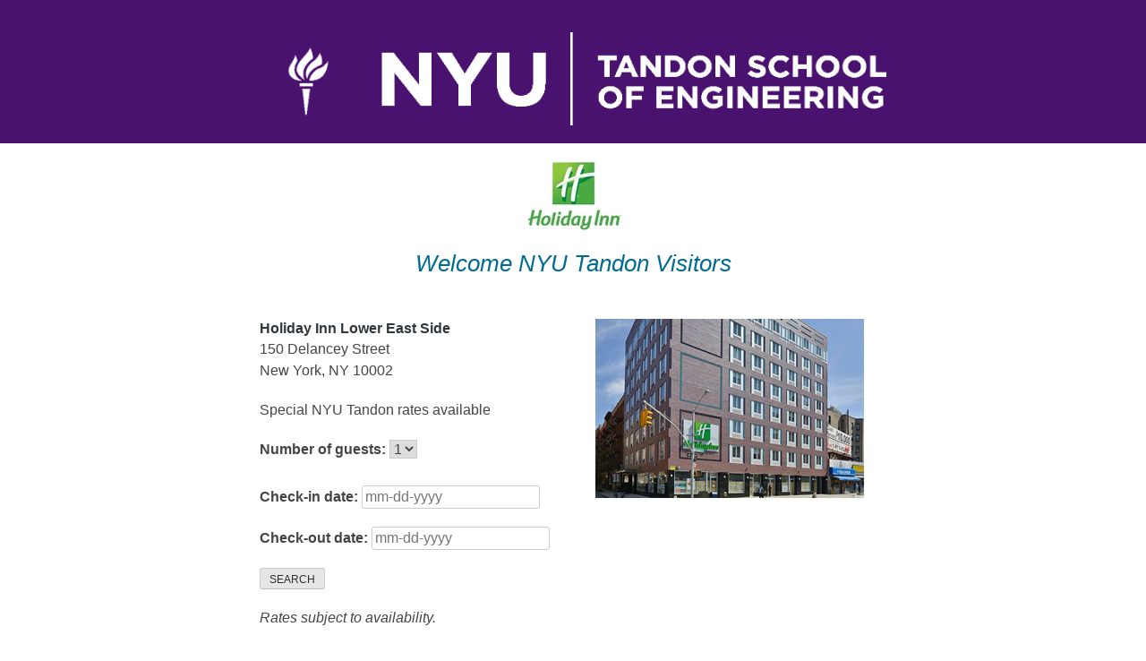

--- FILE ---
content_type: text/html; charset=UTF-8
request_url: https://campustravel.com/university/nyu-tandon/holiday-inn-lower-east-side/
body_size: 9048
content:
<!doctype html>
<html lang="en-US">
<head>
	<meta charset="UTF-8">
	<meta name="viewport" content="width=device-width, initial-scale=1">
	<link rel="profile" href="http://gmpg.org/xfn/11">
	  <link rel="stylesheet" type="text/css" media="all" href="https://code.jquery.com/ui/1.12.1/themes/base/jquery-ui.css">
  <style>
  	body {
		font-family: Arial, Helvetica, sans-serif;
	}

	table {
		font-size: 1em;
	}

	.ui-draggable, .ui-droppable {
		background-position: top;
	}
	</style>
  <title>Holiday Inn Lower East Side &#8211; Campus Travel Management</title>
<meta name='robots' content='max-image-preview:large' />
<link rel='dns-prefetch' href='//www.googletagmanager.com' />
<link rel='dns-prefetch' href='//fonts.googleapis.com' />
<link rel="alternate" type="application/rss+xml" title="Campus Travel Management &raquo; Feed" href="https://campustravel.com/feed/" />
<link rel="alternate" type="application/rss+xml" title="Campus Travel Management &raquo; Comments Feed" href="https://campustravel.com/comments/feed/" />
<link rel="alternate" title="oEmbed (JSON)" type="application/json+oembed" href="https://campustravel.com/wp-json/oembed/1.0/embed?url=https%3A%2F%2Fcampustravel.com%2Funiversity%2Fnyu-tandon%2Fholiday-inn-lower-east-side%2F" />
<link rel="alternate" title="oEmbed (XML)" type="text/xml+oembed" href="https://campustravel.com/wp-json/oembed/1.0/embed?url=https%3A%2F%2Fcampustravel.com%2Funiversity%2Fnyu-tandon%2Fholiday-inn-lower-east-side%2F&#038;format=xml" />
<style id='wp-img-auto-sizes-contain-inline-css' type='text/css'>
img:is([sizes=auto i],[sizes^="auto," i]){contain-intrinsic-size:3000px 1500px}
/*# sourceURL=wp-img-auto-sizes-contain-inline-css */
</style>
<style id='wp-emoji-styles-inline-css' type='text/css'>

	img.wp-smiley, img.emoji {
		display: inline !important;
		border: none !important;
		box-shadow: none !important;
		height: 1em !important;
		width: 1em !important;
		margin: 0 0.07em !important;
		vertical-align: -0.1em !important;
		background: none !important;
		padding: 0 !important;
	}
/*# sourceURL=wp-emoji-styles-inline-css */
</style>
<style id='wp-block-library-inline-css' type='text/css'>
:root{--wp-block-synced-color:#7a00df;--wp-block-synced-color--rgb:122,0,223;--wp-bound-block-color:var(--wp-block-synced-color);--wp-editor-canvas-background:#ddd;--wp-admin-theme-color:#007cba;--wp-admin-theme-color--rgb:0,124,186;--wp-admin-theme-color-darker-10:#006ba1;--wp-admin-theme-color-darker-10--rgb:0,107,160.5;--wp-admin-theme-color-darker-20:#005a87;--wp-admin-theme-color-darker-20--rgb:0,90,135;--wp-admin-border-width-focus:2px}@media (min-resolution:192dpi){:root{--wp-admin-border-width-focus:1.5px}}.wp-element-button{cursor:pointer}:root .has-very-light-gray-background-color{background-color:#eee}:root .has-very-dark-gray-background-color{background-color:#313131}:root .has-very-light-gray-color{color:#eee}:root .has-very-dark-gray-color{color:#313131}:root .has-vivid-green-cyan-to-vivid-cyan-blue-gradient-background{background:linear-gradient(135deg,#00d084,#0693e3)}:root .has-purple-crush-gradient-background{background:linear-gradient(135deg,#34e2e4,#4721fb 50%,#ab1dfe)}:root .has-hazy-dawn-gradient-background{background:linear-gradient(135deg,#faaca8,#dad0ec)}:root .has-subdued-olive-gradient-background{background:linear-gradient(135deg,#fafae1,#67a671)}:root .has-atomic-cream-gradient-background{background:linear-gradient(135deg,#fdd79a,#004a59)}:root .has-nightshade-gradient-background{background:linear-gradient(135deg,#330968,#31cdcf)}:root .has-midnight-gradient-background{background:linear-gradient(135deg,#020381,#2874fc)}:root{--wp--preset--font-size--normal:16px;--wp--preset--font-size--huge:42px}.has-regular-font-size{font-size:1em}.has-larger-font-size{font-size:2.625em}.has-normal-font-size{font-size:var(--wp--preset--font-size--normal)}.has-huge-font-size{font-size:var(--wp--preset--font-size--huge)}.has-text-align-center{text-align:center}.has-text-align-left{text-align:left}.has-text-align-right{text-align:right}.has-fit-text{white-space:nowrap!important}#end-resizable-editor-section{display:none}.aligncenter{clear:both}.items-justified-left{justify-content:flex-start}.items-justified-center{justify-content:center}.items-justified-right{justify-content:flex-end}.items-justified-space-between{justify-content:space-between}.screen-reader-text{border:0;clip-path:inset(50%);height:1px;margin:-1px;overflow:hidden;padding:0;position:absolute;width:1px;word-wrap:normal!important}.screen-reader-text:focus{background-color:#ddd;clip-path:none;color:#444;display:block;font-size:1em;height:auto;left:5px;line-height:normal;padding:15px 23px 14px;text-decoration:none;top:5px;width:auto;z-index:100000}html :where(.has-border-color){border-style:solid}html :where([style*=border-top-color]){border-top-style:solid}html :where([style*=border-right-color]){border-right-style:solid}html :where([style*=border-bottom-color]){border-bottom-style:solid}html :where([style*=border-left-color]){border-left-style:solid}html :where([style*=border-width]){border-style:solid}html :where([style*=border-top-width]){border-top-style:solid}html :where([style*=border-right-width]){border-right-style:solid}html :where([style*=border-bottom-width]){border-bottom-style:solid}html :where([style*=border-left-width]){border-left-style:solid}html :where(img[class*=wp-image-]){height:auto;max-width:100%}:where(figure){margin:0 0 1em}html :where(.is-position-sticky){--wp-admin--admin-bar--position-offset:var(--wp-admin--admin-bar--height,0px)}@media screen and (max-width:600px){html :where(.is-position-sticky){--wp-admin--admin-bar--position-offset:0px}}

/*# sourceURL=wp-block-library-inline-css */
</style><style id='global-styles-inline-css' type='text/css'>
:root{--wp--preset--aspect-ratio--square: 1;--wp--preset--aspect-ratio--4-3: 4/3;--wp--preset--aspect-ratio--3-4: 3/4;--wp--preset--aspect-ratio--3-2: 3/2;--wp--preset--aspect-ratio--2-3: 2/3;--wp--preset--aspect-ratio--16-9: 16/9;--wp--preset--aspect-ratio--9-16: 9/16;--wp--preset--color--black: #000000;--wp--preset--color--cyan-bluish-gray: #abb8c3;--wp--preset--color--white: #ffffff;--wp--preset--color--pale-pink: #f78da7;--wp--preset--color--vivid-red: #cf2e2e;--wp--preset--color--luminous-vivid-orange: #ff6900;--wp--preset--color--luminous-vivid-amber: #fcb900;--wp--preset--color--light-green-cyan: #7bdcb5;--wp--preset--color--vivid-green-cyan: #00d084;--wp--preset--color--pale-cyan-blue: #8ed1fc;--wp--preset--color--vivid-cyan-blue: #0693e3;--wp--preset--color--vivid-purple: #9b51e0;--wp--preset--color--strong-blue: #0073aa;--wp--preset--color--lighter-blue: #229fd8;--wp--preset--color--very-light-gray: #eee;--wp--preset--color--very-dark-gray: #444;--wp--preset--gradient--vivid-cyan-blue-to-vivid-purple: linear-gradient(135deg,rgb(6,147,227) 0%,rgb(155,81,224) 100%);--wp--preset--gradient--light-green-cyan-to-vivid-green-cyan: linear-gradient(135deg,rgb(122,220,180) 0%,rgb(0,208,130) 100%);--wp--preset--gradient--luminous-vivid-amber-to-luminous-vivid-orange: linear-gradient(135deg,rgb(252,185,0) 0%,rgb(255,105,0) 100%);--wp--preset--gradient--luminous-vivid-orange-to-vivid-red: linear-gradient(135deg,rgb(255,105,0) 0%,rgb(207,46,46) 100%);--wp--preset--gradient--very-light-gray-to-cyan-bluish-gray: linear-gradient(135deg,rgb(238,238,238) 0%,rgb(169,184,195) 100%);--wp--preset--gradient--cool-to-warm-spectrum: linear-gradient(135deg,rgb(74,234,220) 0%,rgb(151,120,209) 20%,rgb(207,42,186) 40%,rgb(238,44,130) 60%,rgb(251,105,98) 80%,rgb(254,248,76) 100%);--wp--preset--gradient--blush-light-purple: linear-gradient(135deg,rgb(255,206,236) 0%,rgb(152,150,240) 100%);--wp--preset--gradient--blush-bordeaux: linear-gradient(135deg,rgb(254,205,165) 0%,rgb(254,45,45) 50%,rgb(107,0,62) 100%);--wp--preset--gradient--luminous-dusk: linear-gradient(135deg,rgb(255,203,112) 0%,rgb(199,81,192) 50%,rgb(65,88,208) 100%);--wp--preset--gradient--pale-ocean: linear-gradient(135deg,rgb(255,245,203) 0%,rgb(182,227,212) 50%,rgb(51,167,181) 100%);--wp--preset--gradient--electric-grass: linear-gradient(135deg,rgb(202,248,128) 0%,rgb(113,206,126) 100%);--wp--preset--gradient--midnight: linear-gradient(135deg,rgb(2,3,129) 0%,rgb(40,116,252) 100%);--wp--preset--font-size--small: 13px;--wp--preset--font-size--medium: 20px;--wp--preset--font-size--large: 36px;--wp--preset--font-size--x-large: 42px;--wp--preset--spacing--20: 0.44rem;--wp--preset--spacing--30: 0.67rem;--wp--preset--spacing--40: 1rem;--wp--preset--spacing--50: 1.5rem;--wp--preset--spacing--60: 2.25rem;--wp--preset--spacing--70: 3.38rem;--wp--preset--spacing--80: 5.06rem;--wp--preset--shadow--natural: 6px 6px 9px rgba(0, 0, 0, 0.2);--wp--preset--shadow--deep: 12px 12px 50px rgba(0, 0, 0, 0.4);--wp--preset--shadow--sharp: 6px 6px 0px rgba(0, 0, 0, 0.2);--wp--preset--shadow--outlined: 6px 6px 0px -3px rgb(255, 255, 255), 6px 6px rgb(0, 0, 0);--wp--preset--shadow--crisp: 6px 6px 0px rgb(0, 0, 0);}:where(.is-layout-flex){gap: 0.5em;}:where(.is-layout-grid){gap: 0.5em;}body .is-layout-flex{display: flex;}.is-layout-flex{flex-wrap: wrap;align-items: center;}.is-layout-flex > :is(*, div){margin: 0;}body .is-layout-grid{display: grid;}.is-layout-grid > :is(*, div){margin: 0;}:where(.wp-block-columns.is-layout-flex){gap: 2em;}:where(.wp-block-columns.is-layout-grid){gap: 2em;}:where(.wp-block-post-template.is-layout-flex){gap: 1.25em;}:where(.wp-block-post-template.is-layout-grid){gap: 1.25em;}.has-black-color{color: var(--wp--preset--color--black) !important;}.has-cyan-bluish-gray-color{color: var(--wp--preset--color--cyan-bluish-gray) !important;}.has-white-color{color: var(--wp--preset--color--white) !important;}.has-pale-pink-color{color: var(--wp--preset--color--pale-pink) !important;}.has-vivid-red-color{color: var(--wp--preset--color--vivid-red) !important;}.has-luminous-vivid-orange-color{color: var(--wp--preset--color--luminous-vivid-orange) !important;}.has-luminous-vivid-amber-color{color: var(--wp--preset--color--luminous-vivid-amber) !important;}.has-light-green-cyan-color{color: var(--wp--preset--color--light-green-cyan) !important;}.has-vivid-green-cyan-color{color: var(--wp--preset--color--vivid-green-cyan) !important;}.has-pale-cyan-blue-color{color: var(--wp--preset--color--pale-cyan-blue) !important;}.has-vivid-cyan-blue-color{color: var(--wp--preset--color--vivid-cyan-blue) !important;}.has-vivid-purple-color{color: var(--wp--preset--color--vivid-purple) !important;}.has-black-background-color{background-color: var(--wp--preset--color--black) !important;}.has-cyan-bluish-gray-background-color{background-color: var(--wp--preset--color--cyan-bluish-gray) !important;}.has-white-background-color{background-color: var(--wp--preset--color--white) !important;}.has-pale-pink-background-color{background-color: var(--wp--preset--color--pale-pink) !important;}.has-vivid-red-background-color{background-color: var(--wp--preset--color--vivid-red) !important;}.has-luminous-vivid-orange-background-color{background-color: var(--wp--preset--color--luminous-vivid-orange) !important;}.has-luminous-vivid-amber-background-color{background-color: var(--wp--preset--color--luminous-vivid-amber) !important;}.has-light-green-cyan-background-color{background-color: var(--wp--preset--color--light-green-cyan) !important;}.has-vivid-green-cyan-background-color{background-color: var(--wp--preset--color--vivid-green-cyan) !important;}.has-pale-cyan-blue-background-color{background-color: var(--wp--preset--color--pale-cyan-blue) !important;}.has-vivid-cyan-blue-background-color{background-color: var(--wp--preset--color--vivid-cyan-blue) !important;}.has-vivid-purple-background-color{background-color: var(--wp--preset--color--vivid-purple) !important;}.has-black-border-color{border-color: var(--wp--preset--color--black) !important;}.has-cyan-bluish-gray-border-color{border-color: var(--wp--preset--color--cyan-bluish-gray) !important;}.has-white-border-color{border-color: var(--wp--preset--color--white) !important;}.has-pale-pink-border-color{border-color: var(--wp--preset--color--pale-pink) !important;}.has-vivid-red-border-color{border-color: var(--wp--preset--color--vivid-red) !important;}.has-luminous-vivid-orange-border-color{border-color: var(--wp--preset--color--luminous-vivid-orange) !important;}.has-luminous-vivid-amber-border-color{border-color: var(--wp--preset--color--luminous-vivid-amber) !important;}.has-light-green-cyan-border-color{border-color: var(--wp--preset--color--light-green-cyan) !important;}.has-vivid-green-cyan-border-color{border-color: var(--wp--preset--color--vivid-green-cyan) !important;}.has-pale-cyan-blue-border-color{border-color: var(--wp--preset--color--pale-cyan-blue) !important;}.has-vivid-cyan-blue-border-color{border-color: var(--wp--preset--color--vivid-cyan-blue) !important;}.has-vivid-purple-border-color{border-color: var(--wp--preset--color--vivid-purple) !important;}.has-vivid-cyan-blue-to-vivid-purple-gradient-background{background: var(--wp--preset--gradient--vivid-cyan-blue-to-vivid-purple) !important;}.has-light-green-cyan-to-vivid-green-cyan-gradient-background{background: var(--wp--preset--gradient--light-green-cyan-to-vivid-green-cyan) !important;}.has-luminous-vivid-amber-to-luminous-vivid-orange-gradient-background{background: var(--wp--preset--gradient--luminous-vivid-amber-to-luminous-vivid-orange) !important;}.has-luminous-vivid-orange-to-vivid-red-gradient-background{background: var(--wp--preset--gradient--luminous-vivid-orange-to-vivid-red) !important;}.has-very-light-gray-to-cyan-bluish-gray-gradient-background{background: var(--wp--preset--gradient--very-light-gray-to-cyan-bluish-gray) !important;}.has-cool-to-warm-spectrum-gradient-background{background: var(--wp--preset--gradient--cool-to-warm-spectrum) !important;}.has-blush-light-purple-gradient-background{background: var(--wp--preset--gradient--blush-light-purple) !important;}.has-blush-bordeaux-gradient-background{background: var(--wp--preset--gradient--blush-bordeaux) !important;}.has-luminous-dusk-gradient-background{background: var(--wp--preset--gradient--luminous-dusk) !important;}.has-pale-ocean-gradient-background{background: var(--wp--preset--gradient--pale-ocean) !important;}.has-electric-grass-gradient-background{background: var(--wp--preset--gradient--electric-grass) !important;}.has-midnight-gradient-background{background: var(--wp--preset--gradient--midnight) !important;}.has-small-font-size{font-size: var(--wp--preset--font-size--small) !important;}.has-medium-font-size{font-size: var(--wp--preset--font-size--medium) !important;}.has-large-font-size{font-size: var(--wp--preset--font-size--large) !important;}.has-x-large-font-size{font-size: var(--wp--preset--font-size--x-large) !important;}
/*# sourceURL=global-styles-inline-css */
</style>

<style id='classic-theme-styles-inline-css' type='text/css'>
/*! This file is auto-generated */
.wp-block-button__link{color:#fff;background-color:#32373c;border-radius:9999px;box-shadow:none;text-decoration:none;padding:calc(.667em + 2px) calc(1.333em + 2px);font-size:1.125em}.wp-block-file__button{background:#32373c;color:#fff;text-decoration:none}
/*# sourceURL=/wp-includes/css/classic-themes.min.css */
</style>
<link rel='stylesheet' id='gutenbergbase-style-css' href='https://campustravel.com/wp-content/themes/campustraveltheme/style.css?ver=6.9' type='text/css' media='all' />
<link rel='stylesheet' id='ctthemeblocks-style-css' href='https://campustravel.com/wp-content/themes/campustraveltheme/css/blocks.css?ver=6.9' type='text/css' media='all' />
<link rel='stylesheet' id='cttheme-fonts-css' href='https://fonts.googleapis.com/css?family=Noto+Serif%3A400%2C400italic%2C700%2C700italic&#038;subset=latin%2Clatin-ext&#038;ver=6.9' type='text/css' media='all' />

<!-- Google tag (gtag.js) snippet added by Site Kit -->
<!-- Google Analytics snippet added by Site Kit -->
<script type="text/javascript" src="https://www.googletagmanager.com/gtag/js?id=GT-MR8NVPL" id="google_gtagjs-js" async></script>
<script type="text/javascript" id="google_gtagjs-js-after">
/* <![CDATA[ */
window.dataLayer = window.dataLayer || [];function gtag(){dataLayer.push(arguments);}
gtag("set","linker",{"domains":["campustravel.com"]});
gtag("js", new Date());
gtag("set", "developer_id.dZTNiMT", true);
gtag("config", "GT-MR8NVPL");
//# sourceURL=google_gtagjs-js-after
/* ]]> */
</script>
<link rel="https://api.w.org/" href="https://campustravel.com/wp-json/" /><link rel="EditURI" type="application/rsd+xml" title="RSD" href="https://campustravel.com/xmlrpc.php?rsd" />
<meta name="generator" content="WordPress 6.9" />
<link rel="canonical" href="https://campustravel.com/university/nyu-tandon/holiday-inn-lower-east-side/" />
<link rel='shortlink' href='https://campustravel.com/?p=8856' />
<meta name="generator" content="Site Kit by Google 1.170.0" /><link rel="icon" href="https://campustravel.com/wp-content/uploads/2019/10/cropped-ctm-favicon-32x32.png" sizes="32x32" />
<link rel="icon" href="https://campustravel.com/wp-content/uploads/2019/10/cropped-ctm-favicon-192x192.png" sizes="192x192" />
<link rel="apple-touch-icon" href="https://campustravel.com/wp-content/uploads/2019/10/cropped-ctm-favicon-180x180.png" />
<meta name="msapplication-TileImage" content="https://campustravel.com/wp-content/uploads/2019/10/cropped-ctm-favicon-270x270.png" />
		<style type="text/css" id="wp-custom-css">
			.mtsnb-content a {
	text-decoration: underline;
}

.mtsnb-content a:hover {
	text-decoration: none;
}

.postid-4149 a {
	color: #002855;
}
		</style>
		  <script src="https://code.jquery.com/jquery-1.12.4.js"></script>
  <script src="https://code.jquery.com/ui/1.12.1/jquery-ui.js"></script>
  <script>
      jQuery(document).ready(function () {
    
        jQuery("#dt1").datepicker({
            dateFormat: "mm-dd-yy",
            minDate: 0,
            numberOfMonths: 2,
            onSelect: function (date) {
                var date2 = jQuery('#dt1').datepicker('getDate');
                date2.setDate(date2.getDate() + 1);
                //jQuery('#dt2').datepicker('setDate', date2);
                //sets minDate to dt1 date + 1
                jQuery('#dt2').datepicker('option', 'minDate', date2);
            }
        });
        jQuery('#dt2').datepicker({
            dateFormat: "mm-dd-yy",
            numberOfMonths: 2,
            onClose: function () {
                var dt1 = jQuery('#dt1').datepicker('getDate');
                console.log(dt1);
                var dt2 = jQuery('#dt2').datepicker('getDate');
                if (dt2 <= dt1) {
                    var minDate = jQuery('#dt2').datepicker('option', 'minDate');
                    jQuery('#dt2').datepicker('setDate', minDate);
                }
            }
        });
    });
  </script>
</head>

<body class="wp-singular school-options-template school-options-template-template-hotelthomalex school-options-template-template-hotelthomalex-php single single-school-options postid-8856 wp-embed-responsive wp-theme-campustraveltheme">
<div id="page" class="site">
	<a class="skip-link screen-reader-text" href="#primary">Skip to content</a>


	<main id="primary" class="site-main">

			<header id="masthead" class="school-header parent-id-nyu-tandon" style="background-color: #4A126F;">
	<div class="school-logo center"><p><a href="https://engineering.nyu.edu/" target="_blank"><img src="https://campustravel.com/wp-content/uploads/2019/09/nyu-tandon.png"></a></p></div>
	</div>

</header><!-- #masthead -->
<article id="post-8856" class="post-8856 school-options type-school-options status-publish hentry hotel-status-parked">
	<header class="entry-header parent-id-nyu-tandon">
					<img src="https://campustravel.com/wp-content/uploads/2019/07/holidayinn2010.jpg" class="hotel-logo" />
			
		    		
					<h1>Welcome NYU Tandon Visitors</h1>

							</header><!-- .entry-header -->


	
	
	   	<div class="entry-content parent-id-nyu-tandon">

	
		
		<div class="hotel-content-wrap">
		
		    <div class="trip-details">
		    			    	<div class="details-search amadeus">
			    		<h3>Holiday Inn Lower East Side</h3>
				    	<p class="address">150 Delancey Street<br />
				    		New York, NY 10002				    	</p>
			    			    		
		    		
					   	<p>Special NYU Tandon rates available</p>

					
					
					<form class="form-inline reservation-horizontal thomalex-form clearfix" method="GET" action="https://campustravel-nyutandon.resvoyage.com/htltravel.htm?" target="_self" name="reservationform1" id="reservationform1">
						<input type="hidden" name="lang" value="en-us">

						<input type="hidden" name="backUrl" value="https://campustravel.com/university/nyu-tandon/holiday-inn-lower-east-side/">
			    	
						<input type="hidden" name="rest" value="true#search|PropertyCode=HINYCE8C">

						<input type="hidden" name="HotelCityCode" value="">
						
						<input type="hidden" name="PlaceId" value="">
																	
						<p> <label>Number of guests: </label>
						<select class="form-control hidden" name="Adults">
			             	<option value="1">1</option><option value="2">2</option><option value="3">3</option><option value="4">4</option></select></p>
						<!-- <p>Adults: <select class="form-control hidden" name="Adults">
			             	<option value="1">1</option><option value="2">2</option><option value="3">3</option><option value="4">4</option></select><br />Children: <select class="form-control hidden" name="Children">
			             	<option value="0">0</option><option value="1">1</option><option value="2">2</option><option value="3">3</option><option value="4">4</option></select> <span class="small-font">(under 18)</span></p> -->

			            <p><b>Check-in date: </b>
							<input type="text" name="CheckInDate" id="dt1" placeholder="mm-dd-yyyy" class="datepick" autocomplete="off"> </p>
						<p><b>Check-out date: </b>
							<input type="text" name="CheckOutDate" id="dt2" placeholder="mm-dd-yyyy" class="datepick" autocomplete="off"> </p>			  
						<input type="hidden" name="RoomCount" value="1">
						  
			            <div class="row">

							<button type="submit" class="btn btn-success btn-block">SEARCH</button>
						</div>
			          </form>

			          			          			          <p><em>Rates subject to availability.</em></p>
			      </div>
					
			    			<div class="details-pic">
			    	
							<span class="pic"><img width="300" height="200" src="https://campustravel.com/wp-content/uploads/2019/07/holles1.jpg" class="attachment-full size-full" alt="" decoding="async" fetchpriority="high" /></span>

									    </div>
			    					</div>
		    
			
						
				<section class="featured-pics">

				
					
						<span class="pic"><img width="300" height="200" src="https://campustravel.com/wp-content/uploads/2019/07/holles2.jpg" class="attachment-full size-full" alt="" decoding="async" /></span>

						
				
					
						<span class="pic"><img width="329" height="200" src="https://campustravel.com/wp-content/uploads/2019/07/holles3.jpg" class="attachment-full size-full" alt="" decoding="async" srcset="https://campustravel.com/wp-content/uploads/2019/07/holles3.jpg 329w, https://campustravel.com/wp-content/uploads/2019/07/holles3-300x182.jpg 300w" sizes="(max-width: 329px) 100vw, 329px" /></span>

						
				
				</section>

					    		
		
		   					<section class="hotel-description">
					<p>Located in the heart of Manhattan&#8217;s hip and trendy Lower East Side neighborhood, the Holiday Inn NYC Lower East Side combines boutique-style accommodations with state-of-the-art amenities. Our unbeatable Lower East Side location near Lower Manhattan, SoHo, Little Italy, Chinatown, East Village and Brooklyn provides ultimate access to some of New York City&#8217;s most sought-after neighborhoods.</p>
<p>Experience world-class shopping in SoHo, choose from hundreds of eclectic eateries or take a stroll across the Brooklyn Bridge. Enjoy the best that New York City has to offer right from our doorstep. A sleek and modern boutique-style oasis, personalized and coordinated for the urban-minded traveler.</p>
				</section>
			    			
		
					
				<section class="featured-pics">

				
					
						<span class="pic"><img width="300" height="200" src="https://campustravel.com/wp-content/uploads/2019/07/holles4.jpg" class="attachment-full size-full" alt="" decoding="async" loading="lazy" /></span>

						
				
					
						<span class="pic"><img width="300" height="200" src="https://campustravel.com/wp-content/uploads/2019/07/holles5.jpg" class="attachment-full size-full" alt="" decoding="async" loading="lazy" /></span>

						
				
				</section>

			

		    		
		    
			   						<section class="amenities">
						<p>Amenities include:</p>
						<ul>
<li>132 non-smoking guest rooms</li>
<li>Handicapped accessible</li>
<li>Complimentary wireless internet access in guest rooms and throughout hotel</li>
<li>Retro Grill serving breakfast and dinner</li>
<li>24-hour complimentary fitness center</li>
<li>24-hour complimentary business center</li>
<li>Business center with complimentary printing</li>
<li>Easy access to subway system to Midtown, Downtown and Brooklyn</li>
<li>Valet laundry service available</li>
<li>Languages spoken: English, Spanish, Italian</li>
</ul>
					</section>
				    				
			
		</div>
			
				</div><!-- .entry-content -->

	</article><!-- #post-8856 -->

	</main><!-- #primary -->


<footer id="colophon" class="site-footer">
	<div class="site-info">
		<p>Copyright &copy; Campus Travel Management, Inc. All rights reserved. </p>
		<div class="menu-footer-menu-container"><ul id="footer-menu" class="menu"><li id="menu-item-6957" class="menu-item menu-item-type-custom menu-item-object-custom menu-item-6957"><a href="mailto:Webmaster@campustravel.com">Webmaster</a></li>
<li id="menu-item-173" class="menu-item menu-item-type-post_type menu-item-object-page menu-item-173"><a href="https://campustravel.com/disclaimer/">Privacy Policy</a></li>
<li id="menu-item-172" class="menu-item menu-item-type-post_type menu-item-object-page menu-item-172"><a href="https://campustravel.com/contact-us/">Contact Us</a></li>
</ul></div>		<p><a href="/portal">View CTM-affiliated campuses</a></p>
	</div><!-- .site-info -->
</footer><!-- #colophon -->
</div><!-- #page -->

<script type="speculationrules">
{"prefetch":[{"source":"document","where":{"and":[{"href_matches":"/*"},{"not":{"href_matches":["/wp-*.php","/wp-admin/*","/wp-content/uploads/*","/wp-content/*","/wp-content/plugins/*","/wp-content/themes/campustraveltheme/*","/*\\?(.+)"]}},{"not":{"selector_matches":"a[rel~=\"nofollow\"]"}},{"not":{"selector_matches":".no-prefetch, .no-prefetch a"}}]},"eagerness":"conservative"}]}
</script>
<script type="text/javascript" src="https://campustravel.com/wp-content/themes/campustraveltheme/js/navigation.js?ver=20151215" id="cttheme-navigation-js"></script>
<script type="text/javascript" src="https://campustravel.com/wp-content/themes/campustraveltheme/js/skip-link-focus-fix.js?ver=20151215" id="cttheme-skip-link-focus-fix-js"></script>
<script id="wp-emoji-settings" type="application/json">
{"baseUrl":"https://s.w.org/images/core/emoji/17.0.2/72x72/","ext":".png","svgUrl":"https://s.w.org/images/core/emoji/17.0.2/svg/","svgExt":".svg","source":{"concatemoji":"https://campustravel.com/wp-includes/js/wp-emoji-release.min.js?ver=6.9"}}
</script>
<script type="module">
/* <![CDATA[ */
/*! This file is auto-generated */
const a=JSON.parse(document.getElementById("wp-emoji-settings").textContent),o=(window._wpemojiSettings=a,"wpEmojiSettingsSupports"),s=["flag","emoji"];function i(e){try{var t={supportTests:e,timestamp:(new Date).valueOf()};sessionStorage.setItem(o,JSON.stringify(t))}catch(e){}}function c(e,t,n){e.clearRect(0,0,e.canvas.width,e.canvas.height),e.fillText(t,0,0);t=new Uint32Array(e.getImageData(0,0,e.canvas.width,e.canvas.height).data);e.clearRect(0,0,e.canvas.width,e.canvas.height),e.fillText(n,0,0);const a=new Uint32Array(e.getImageData(0,0,e.canvas.width,e.canvas.height).data);return t.every((e,t)=>e===a[t])}function p(e,t){e.clearRect(0,0,e.canvas.width,e.canvas.height),e.fillText(t,0,0);var n=e.getImageData(16,16,1,1);for(let e=0;e<n.data.length;e++)if(0!==n.data[e])return!1;return!0}function u(e,t,n,a){switch(t){case"flag":return n(e,"\ud83c\udff3\ufe0f\u200d\u26a7\ufe0f","\ud83c\udff3\ufe0f\u200b\u26a7\ufe0f")?!1:!n(e,"\ud83c\udde8\ud83c\uddf6","\ud83c\udde8\u200b\ud83c\uddf6")&&!n(e,"\ud83c\udff4\udb40\udc67\udb40\udc62\udb40\udc65\udb40\udc6e\udb40\udc67\udb40\udc7f","\ud83c\udff4\u200b\udb40\udc67\u200b\udb40\udc62\u200b\udb40\udc65\u200b\udb40\udc6e\u200b\udb40\udc67\u200b\udb40\udc7f");case"emoji":return!a(e,"\ud83e\u1fac8")}return!1}function f(e,t,n,a){let r;const o=(r="undefined"!=typeof WorkerGlobalScope&&self instanceof WorkerGlobalScope?new OffscreenCanvas(300,150):document.createElement("canvas")).getContext("2d",{willReadFrequently:!0}),s=(o.textBaseline="top",o.font="600 32px Arial",{});return e.forEach(e=>{s[e]=t(o,e,n,a)}),s}function r(e){var t=document.createElement("script");t.src=e,t.defer=!0,document.head.appendChild(t)}a.supports={everything:!0,everythingExceptFlag:!0},new Promise(t=>{let n=function(){try{var e=JSON.parse(sessionStorage.getItem(o));if("object"==typeof e&&"number"==typeof e.timestamp&&(new Date).valueOf()<e.timestamp+604800&&"object"==typeof e.supportTests)return e.supportTests}catch(e){}return null}();if(!n){if("undefined"!=typeof Worker&&"undefined"!=typeof OffscreenCanvas&&"undefined"!=typeof URL&&URL.createObjectURL&&"undefined"!=typeof Blob)try{var e="postMessage("+f.toString()+"("+[JSON.stringify(s),u.toString(),c.toString(),p.toString()].join(",")+"));",a=new Blob([e],{type:"text/javascript"});const r=new Worker(URL.createObjectURL(a),{name:"wpTestEmojiSupports"});return void(r.onmessage=e=>{i(n=e.data),r.terminate(),t(n)})}catch(e){}i(n=f(s,u,c,p))}t(n)}).then(e=>{for(const n in e)a.supports[n]=e[n],a.supports.everything=a.supports.everything&&a.supports[n],"flag"!==n&&(a.supports.everythingExceptFlag=a.supports.everythingExceptFlag&&a.supports[n]);var t;a.supports.everythingExceptFlag=a.supports.everythingExceptFlag&&!a.supports.flag,a.supports.everything||((t=a.source||{}).concatemoji?r(t.concatemoji):t.wpemoji&&t.twemoji&&(r(t.twemoji),r(t.wpemoji)))});
//# sourceURL=https://campustravel.com/wp-includes/js/wp-emoji-loader.min.js
/* ]]> */
</script>

</body>
</html>
